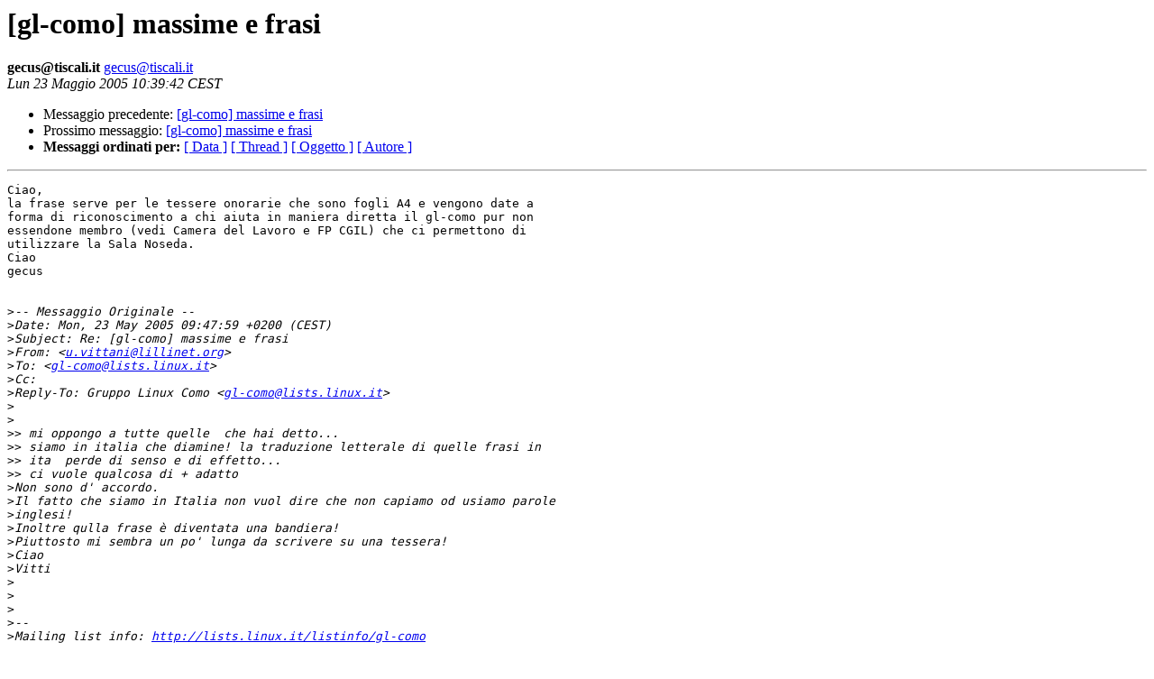

--- FILE ---
content_type: text/html
request_url: https://lists.linux.it/pipermail/gl-como/2005-May/003902.html
body_size: 1399
content:
<!DOCTYPE HTML PUBLIC "-//W3C//DTD HTML 3.2//EN">
<HTML>
 <HEAD>
   <TITLE> [gl-como] massime e frasi
   </TITLE>
   <LINK REL="Index" HREF="index.html" >
   <LINK REL="made" HREF="mailto:gecus%40tiscali.it?Subject=%5Bgl-como%5D%20massime%20e%20frasi&In-Reply-To=50396.62.101.98.214.1116834479.squirrel%40www.lillinet.org">
   <META NAME="robots" CONTENT="index,nofollow">
   <META http-equiv="Content-Type" content="text/html; charset=iso-8859-1">
   <LINK REL="Previous"  HREF="003899.html">
   <LINK REL="Next"  HREF="003904.html">
 </HEAD>
 <BODY BGCOLOR="#ffffff">
   <H1>[gl-como] massime e frasi</H1>
    <B>gecus@tiscali.it</B> 
    <A HREF="mailto:gecus%40tiscali.it?Subject=%5Bgl-como%5D%20massime%20e%20frasi&In-Reply-To=50396.62.101.98.214.1116834479.squirrel%40www.lillinet.org"
       TITLE="[gl-como] massime e frasi">gecus@tiscali.it
       </A><BR>
    <I>Lun 23 Maggio 2005 10:39:42 CEST</I>
    <P><UL>
        <LI>Messaggio precedente: <A HREF="003899.html">[gl-como] massime e frasi
</A></li>
        <LI>Prossimo messaggio: <A HREF="003904.html">[gl-como] massime e frasi
</A></li>
	<LI> <B>Messaggi ordinati per:</B> 
              <a href="date.html#3902">[ Data ]</a>
              <a href="thread.html#3902">[ Thread ]</a>
              <a href="subject.html#3902">[ Oggetto ]</a>
	      <a href="author.html#3902">[ Autore ]</a>
         </LI>
       </UL>
    <HR>  
<!--beginarticle-->
<PRE>Ciao,
la frase serve per le tessere onorarie che sono fogli A4 e vengono date a
forma di riconoscimento a chi aiuta in maniera diretta il gl-como pur non
essendone membro (vedi Camera del Lavoro e FP CGIL) che ci permettono di
utilizzare la Sala Noseda.
Ciao
gecus 


&gt;<i>-- Messaggio Originale --
</I>&gt;<i>Date: Mon, 23 May 2005 09:47:59 +0200 (CEST)
</I>&gt;<i>Subject: Re: [gl-como] massime e frasi
</I>&gt;<i>From: &lt;<A HREF="mailto:u.vittani@lillinet.org">u.vittani@lillinet.org</A>&gt;
</I>&gt;<i>To: &lt;<A HREF="mailto:gl-como@lists.linux.it">gl-como@lists.linux.it</A>&gt;
</I>&gt;<i>Cc: 
</I>&gt;<i>Reply-To: Gruppo Linux Como &lt;<A HREF="mailto:gl-como@lists.linux.it">gl-como@lists.linux.it</A>&gt;
</I>&gt;<i>
</I>&gt;<i>
</I>&gt;&gt;<i> mi oppongo a tutte quelle  che hai detto...
</I>&gt;&gt;<i> siamo in italia che diamine! la traduzione letterale di quelle frasi in
</I>&gt;&gt;<i> ita  perde di senso e di effetto...
</I>&gt;&gt;<i> ci vuole qualcosa di + adatto
</I>&gt;<i>Non sono d' accordo.
</I>&gt;<i>Il fatto che siamo in Italia non vuol dire che non capiamo od usiamo parole
</I>&gt;<i>inglesi!
</I>&gt;<i>Inoltre qulla frase è diventata una bandiera!
</I>&gt;<i>Piuttosto mi sembra un po' lunga da scrivere su una tessera!
</I>&gt;<i>Ciao
</I>&gt;<i>Vitti
</I>&gt;<i>
</I>&gt;<i>
</I>&gt;<i>
</I>&gt;<i>-- 
</I>&gt;<i>Mailing list info: <A HREF="http://lists.linux.it/listinfo/gl-como">http://lists.linux.it/listinfo/gl-como</A>
</I>

__________________________________________________________________
TISCALI ADSL 6 MEGA FLAT CON 3 MESI GRATIS!
Con Tiscali Adsl 6 Mega Flat navighi con la SuperVelocita'
a soli 29.95 euro al mese, senza limiti di tempo.
E se attivi entro il 31 maggio, 3 MESI sono GRATIS!
Scopri come risparmiare navigando veloce su
<A HREF="http://abbonati.tiscali.it/adsl/sa/6flat_tc/">http://abbonati.tiscali.it/adsl/sa/6flat_tc/</A>



</PRE>


<!--endarticle-->
    <HR>
    <P><UL>
        <!--threads-->
	<LI>Messaggio precedente: <A HREF="003899.html">[gl-como] massime e frasi
</A></li>
	<LI>Prossimo messaggio: <A HREF="003904.html">[gl-como] massime e frasi
</A></li>
	<LI> <B>Messaggi ordinati per:</B> 
              <a href="date.html#3902">[ Data ]</a>
              <a href="thread.html#3902">[ Thread ]</a>
              <a href="subject.html#3902">[ Oggetto ]</a>
              <a href="author.html#3902">[ Autore ]</a>
         </LI>
       </UL>
       <hr>
       <a href="http://lists.linux.it/listinfo/gl-como">Maggiori informazioni sulla lista 
	       gl-como</a><br>
</body></html>
